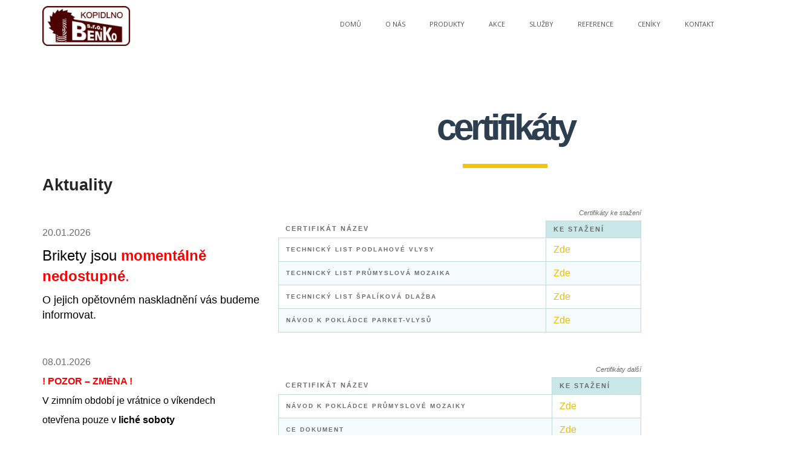

--- FILE ---
content_type: text/html
request_url: http://www.benko-kopidlno.cz/certifikaty.php
body_size: 24430
content:
<!DOCTYPE html PUBLIC "-//W3C//DTD XHTML 1.0 Transitional//EN" 
"http://www.w3.org/TR/xhtml1/DTD/xhtml1-transitional.dtd">
<html xmlns="http://www.w3.org/1999/xhtml" xml:lang="cs" lang="cs">

<head>
<title>certifikáty| Benko</title>
	<meta name="title" content="certifikáty| Benko"/>	
	<meta name="description" content="certifikáty Benko" />
	<meta name="keywords" content="certifikáty Benko" />	
	<meta http-equiv="content-type" content="text/html; charset=utf-8" />
	<meta name="robots" content="index, follow" />
	<meta name="viewport" content="width=device-width, initial-scale=1.0"/>
	<!-- Bootstrap -->
	<link href="css/bootstrap.min.css" rel="stylesheet"/>
	<link href='http://fonts.googleapis.com/css?family=Dosis:200,300,400,500,600,700,800' rel='stylesheet' type='text/css'/>
	<link href='http://fonts.googleapis.com/css?family=Open+Sans:400,300,700,800' rel='stylesheet' type='text/css'/>
	<link href="css/style.css" rel="stylesheet" />
	
	<!-- DC Table Styles I CSS -->
	<link type="text/css" rel="stylesheet" href="dcodes/tables1/css/dc_tables1.css" />

	
	<!-- HTML5 Shim and Respond.js IE8 support of HTML5 elements and media queries -->
	<!-- WARNING: Respond.js doesn't work if you view the page via file:// -->
<!--[if lt IE 9]>
      <script type="text/javascript" src="https://oss.maxcdn.com/libs/html5shiv/3.7.0/html5shiv.js"></script>
      <script type="text/javascript" src="https://oss.maxcdn.com/libs/respond.js/1.3.0/respond.min.js"></script>
    <![endif]-->
    <script>
  (function(i,s,o,g,r,a,m){i['GoogleAnalyticsObject']=r;i[r]=i[r]||function(){
  (i[r].q=i[r].q||[]).push(arguments)},i[r].l=1*new Date();a=s.createElement(o),
  m=s.getElementsByTagName(o)[0];a.async=1;a.src=g;m.parentNode.insertBefore(a,m)
  })(window,document,'script','https://www.google-analytics.com/analytics.js','ga');

  ga('create', 'UA-97186338-1', 'auto');
  ga('send', 'pageview');

</script></head>

<body>
<header class="main__header">
  <div class="container">
    <nav class="navbar navbar-default" role="navigation"> 
      <!-- Brand and toggle get grouped for better mobile display --> 
      <!-- Collect the nav links, forms, and other content for toggling -->
      <div class="navbar-header">
        <h10 class="navbar-brand"><a href="index.php"><img src="images/logo155.jpg" alt="" width="145"/></a></h10>
        
        <button type="button" class="navbar-toggle" data-toggle="collapse" data-target="#bs-example-navbar-collapse-1,#bs-example-navbar-collapse-2"> 
        <span class="sr-only">Toggle navigation</span> <span class="icon-bar"></span> <span class="icon-bar"></span> <span class="icon-bar"></span> </button>
      </div>
      
      <div class="navbar-collapse navbar-right" id="bs-example-navbar-collapse-1">
        <ul class="nav navbar-nav">
          <li><a href="../index.php">Domů</a></li>
         
 		<li class="dropdown"> <a href="#" class="dropdown-toggle" data-toggle="dropdown">O nás</a>
            <ul class="dropdown-menu">
              <li><a href="../kdo-jsme.php">Kdo jsme</a></li>
              <li><a href="../historie.php">Historie</a></li>
              <li><a href="../historie-drevenych-podlah.php">Historie podlah</a></li>
              <li><a href="../vyznam-udalosti.php">Význam. události</a></li>
              <li><a href="../qr-kod.php">QR kód</a></li>
			  <li class="active"><a href="../certifikaty.php">Certifikáty</a></li>
			  <li><a href="../obchodni-podminky.php">Obchod. podmínky</a></li>
            </ul>
          </li>

          
          
          <li class="dropdown"> <a href="#" class="dropdown-toggle" data-toggle="dropdown">Produkty</a>
            <ul class="dropdown-menu">
              <li><a href="../produkty/parkety-masivni.php">Parkety masivní</a></li>
              <li><a href="../produkty/podlahova-prkna.php">Podlahová prkna</a></li>
              <li><a href="../produkty/prumyslova-mozaika.php">Průmyslová mozaika</a></li>
              <li><a href="../produkty/spalikova-dlazba.php">Špalíková dlažba</a></li>
              <li><a href="../produkty/zahradni-plutky.php">Zahradní plůtky</a></li>
              <li><a href="../produkty/dubove-plotovky.php">Dubové plotovky</a></li>
              <li><a href="../produkty/drevene-brikety.php">Dřevěné brikety</a></li>              
              <li><a href="../produkty/palivo.php">Palivo</a></li>
              <li><a href="../produkty/rezivo-hranoly.php">Řezivo, hranoly</a></li>
              <li><a href="../produkty/prirezy-dub-buk.php">Přířezy dub, buk</a></li>
              <li><a href="../produkty/mulcovaci-kura.php">Mulčovací kůra</a></li>
            </ul>
          </li>
          <li class="dropdown"> <a href="../akce.php" class="dropdown-toggle" data-toggle="dropdown">Akce</a>
            <ul class="dropdown-menu">
              <li><a href="../akce.php">Akce</a></li>
              <li><a href="../darkovy-poukaz.php">Dárkový poukaz</a></li>
            </ul>
          </li>
          
          
          <li class="dropdown"> <a href="#" class="dropdown-toggle" data-toggle="dropdown">Služby</a>
            <ul class="dropdown-menu">
              <li><a href="../vzorkovna.php">Vzorkovna</a></li>
              <li><a href="../dobre-rady.php">Dobré rady</a></li>
              <li><a href="../doprava.php">Doprava</a></li>
            </ul>
          </li>
          
          
          <li><a href="../reference.php">Reference</a></li>
          

          <li class="dropdown"> <a href="#" class="dropdown-toggle" data-toggle="dropdown">Ceníky</a>
            <ul class="dropdown-menu">
              <li><a href="../ceniky/cenik-parket-prken.php">Ceník parket a prken</a></li>
              <li><a href="../ceniky/cenik-prumyslove-mozaiky.php">Ceník prům. mozaiky</a></li>
              <li><a href="../ceniky/cenik-spalikove-dlazby.php">Ceník špal. Dlažby</a></li>
              <li><a href="../ceniky/cenik-plotovek.php">Ceník plotovek a plůt</a></li>
              <li><a href="../ceniky/cenik-briket.php">Ceník briket</a></li>
              <li><a href="../ceniky/cenik-paliva.php">Ceník paliva</a></li>
              <li><a href="../ceniky/cenik-dopravy.php">Ceník dopravy</a></li>
              <li><a href="../ceniky/cenik-vykup-palet.php">Ceník výkupu palet</a></li>                                   
            </ul>
          </li>
          
          
          <li class="dropdown"> <a href="../kontakty.php" class="dropdown-toggle" data-toggle="dropdown">Kontakt</a>
            <ul class="dropdown-menu">
            <li><a href="../kontakty.php">Naše kontakty</a></li>
              <li><a href="../poptavky.php">Poptávkový formulář</a></li>
              <li><a href="../objednavky.php">Objednávkový formulář</a></li>
              
            </ul>
          </li>
        
        </ul>
      </div>
      <!-- /.navbar-collapse -->     </nav>
  </div>
</header>


<section class="main__middle__container">
  <div class="container">
    <div class="row nothing">
      <section class="col-md-8 pull-right main-content">
      
      
      <h2 class="page__title text-center">Certifikáty</h2>
        <span class="sep"></span>
        
<p>&nbsp;</p> <table class="dc_table_s1" style="width: 80%;" summary="CPU Comparison" cellspacing="0"><caption>Certifikáty ke stažení</caption> <tbody> <tr><th class="nobg" abbr="Specs" scope="col">Certifikát název</th><th abbr="Xeon E5-2687W" scope="col">ke stažení</th></tr> <tr><th class="spec" abbr="Model" scope="row">Technický list podlahové vlysy&nbsp;&nbsp;</th> <td><a href="http://www.benko-kopidlno.cz/admi4578n/data/files/others/1.pdf-technicky_list_podlahove_vlysy.pdf" target="_blank">Zde</a></td> </tr> <tr><th class="specalt" abbr="Speed" scope="row">Technický list průmyslová mozaika</th> <td class="alt"><a href="http://www.benko-kopidlno.cz/admi4578n/data/files/others/2.pdf-technicky_list_prumyslova_mozaika.pdf" target="_blank">Zde</a></td> </tr> <tr><th class="spec" abbr="Cost" scope="row">Technický list špalíková dlažba</th> <td><a href="http://www.benko-kopidlno.cz/admi4578n/data/files/others/3.pdf-technicky_list_spalikova_dlazba_2023.pdf" target="_blank">Zde</a></td> </tr> <tr><th class="specalt" abbr="Cpu Mark" scope="row">Návod k&nbsp;pokládce parket-vlysů</th> <td class="alt"><a href="http://www.benko-kopidlno.cz/admi4578n/data/files/others/navod-na-pokladku-parket.pdf">Zde</a></td> </tr> </tbody> </table> <p><br /><br /></p> <table class="dc_table_s1" style="width: 80%;" summary="CPU Comparison" cellspacing="0"><caption>Certifikáty další</caption> <tbody> <tr><th class="nobg" abbr="Specs" scope="col">Certifikát název</th><th abbr="Xeon E5-2687W" scope="col">ke stažení</th></tr> <tr><th class="spec" abbr="Model" scope="row">Návod k&nbsp;pokládce průmyslové mozaiky</th> <td><a href="http://www.benko-kopidlno.cz/admi4578n/data/files/others/5.pdf-navod_na_montaz_prumyslove_mozaiky.pdf" target="_blank">Zde</a></td> </tr> <tr><th class="specalt" abbr="Speed" scope="row">CE dokument</th> <td class="alt"><a href="http://www.benko-kopidlno.cz/admi4578n/data/files/others/6.pdfce_dokument.pdf" target="_blank">Zde</a></td> </tr> <tr><th class="spec" abbr="Cost" scope="row">Živnostenský list 1913&nbsp;</th> <td><a href="http://www.benko-kopidlno.cz/admi4578n/data/files/others/7.pdf-zivnostensky_list_j-benda_1913.pdf" target="_blank">Zde</a></td> </tr> <tr><th class="specalt" abbr="Cpu Mark" scope="row"> <p>Živnostenský list 1992</p> </th> <td class="alt"><a href="http://www.benko-kopidlno.cz/admi4578n/data/files/others/8.pdf-zivnostensky_list_benko.pdf" target="_blank">Zde</a></td> </tr> </tbody> </table> <p><br /><br /></p> <table class="dc_table_s1" style="width: 80%;" summary="CPU Comparison" cellspacing="0"><caption>Certifikáty ke stažení</caption> <tbody> <tr><th class="nobg" abbr="Specs" scope="col">Certifikát název</th><th abbr="Xeon E5-2687W" scope="col">ke stažení</th></tr> <tr><th class="spec" abbr="Cost" scope="row">SUBCERTIFICATE</th> <td><a href="http://www.benko-kopidlno.cz/admi4578n/data/files/others/SUBCERTIFICATE.pdf" target="_blank">Zde</a><a href="http://www.benko-kopidlno.cz/admi4578n/data/files/others/cz-cert-sdp-od-2017.pdf"><br /></a><a href="http://www.benko-kopidlno.cz/admi4578n/data/files/others/11.pdf,certifikát_td_cfcs_2002_2013_česky.pdf" target="_blank"></a></td> </tr> </tbody> </table> <p><br /><br /></p> <table class="dc_table_s1" style="width: 80%;" summary="CPU Comparison" cellspacing="0"><caption>Certifikáty další</caption> <tbody> <tr><th class="nobg" abbr="Specs" scope="col">Certifikát název</th><th abbr="Xeon E5-2687W" scope="col">ke stažení</th></tr> <tr><th class="nobg" style="text-align: center;" abbr="Specs" scope="col" colspan="2" align="center" valign="middle"> <p style="text-align: left;">NORMY ČSN EN 13026 - VOLNÁ TŘÍDA<br />&nbsp;</p> </th></tr> <tr><th class="spec" abbr="Model" scope="row">Norma ČSN EN 13226 - Akát</th> <td><a href="http://www.benko-kopidlno.cz/admi4578n/data/files/others/csn en AKAT.xls">csn en AKAT.xls</a><a href="http://www.benko-kopidlno.cz/admi4578n/data/files/others/csn_en__13226_akat.xls"></a></td> </tr> <tr><th class="spec" abbr="Model" scope="row">Norma ČSN EN 13226 - Buk</th> <td><a href="http://www.benko-kopidlno.cz/admi4578n/data/files/others/csn en BUK.xls">csn en BUK.xls</a><a href="http://www.benko-kopidlno.cz/admi4578n/data/files/others/csn_en_13226buk.xls" title="zde"></a></td> </tr> <tr><th class="spec" abbr="Cost" scope="row">Norma ČSN EN 13226 - Dub</th> <td><a href="http://www.benko-kopidlno.cz/admi4578n/data/files/others/csn en DUB .xls">csn en DUB .xls</a><a href="http://www.benko-kopidlno.cz/admi4578n/data/files/others/csn_en_13226_dub.xls"></a></td> </tr> <tr><th class="specalt" abbr="Cpu Mark" scope="row"> <p>Norma ČSN EN 13026 - Dub&nbsp;<span style="font-size: x-small;">(podlahová prkna)</span></p> </th> <td class="alt"><a href="http://www.benko-kopidlno.cz/admi4578n/data/files/others/csn en DUB - podlah. prkna.xls">csn en DUB - podlah. prkna.xls</a><a href="http://www.benko-kopidlno.cz/admi4578n/data/files/others/csn_en_13226_dub_podlahova_prkna.xls"></a></td> </tr> <tr><th class="spec" abbr="Cost" scope="row">Nroma ČSN EN 13226 - Habr</th> <td><a href="http://www.benko-kopidlno.cz/admi4578n/data/files/others/csn sn HABR.xls">csn sn HABR.xls</a><a href="http://www.benko-kopidlno.cz/admi4578n/data/files/others/csn_en_13226_habr.xls"></a></td> </tr> <tr><th class="spec" abbr="Cost" scope="row">Norma ČSN EN 13226 - Jasan</th> <td><a href="http://www.benko-kopidlno.cz/admi4578n/data/files/others/csn en JASAN.xls">csn en JASAN.xls</a><a href="http://www.benko-kopidlno.cz/admi4578n/data/files/others/csn_en_13226_jasan.xls">&nbsp;</a></td> </tr> </tbody> </table> <p><br />&nbsp;</p> <table class="dc_table_s1" summary="CPU Comparison" cellspacing="0"><caption>Certifikáty další</caption> <tbody> <tr><th class="nobg" abbr="Specs" scope="col">Certifikát název</th><th abbr="Xeon E5-2687W" scope="col">ke stažení</th></tr> <tr><th class="spec" abbr="Model" scope="row">Certifikát výrobku CZ&nbsp;</th> <td><a href="http://www.benko-kopidlno.cz/admi4578n/data/files/others/13.pdf-certifikat_vyrobku_cz.pdf" target="_blank">Zde</a></td> </tr> <tr><th class="spec" abbr="Cost" scope="row">Certifikát výrobku EN&nbsp;</th> <td><a href="http://www.benko-kopidlno.cz/admi4578n/data/files/others/15.pdf-certifikat_vyrobku_en_2014.pdf" target="_blank">Zde</a></td> </tr> <tr><th class="specalt" abbr="Cpu Mark" scope="row"> <p>ES prohlášení o vlastnostech výrobku (mozaika)</p> </th> <td class="alt"><a href="http://www.benko-kopidlno.cz/admi4578n/data/files/others/16.pdf,es_prohlaseni_o_vlastnostech_vyrobku_(mozaika).pdf" target="_blank">Zde</a></td> </tr> <tr><th class="spec" abbr="Cost" scope="row">ES prohlášení o vlastnostech výrobku (parkety)&nbsp;</th> <td><a href="http://www.benko-kopidlno.cz/admi4578n/data/files/others/17.pdf,es_prohlaseni_o_vlastnostech_vyrobku_(parkety).pdf">Zde</a></td> </tr> <tr><th class="spec" abbr="Cost" scope="row">ES prohlášení o vlastnostech výrobku (vlysy) &nbsp; &nbsp; &nbsp;<span><br /></span></th> <td><span><span><a href="http://www.benko-kopidlno.cz/admi4578n/data/files/others/prohlaseni-o-vlastnostech-vlysy.pdf">Zde</a><br /><a href="http://www.benko-kopidlno.cz/admi4578n/data/files/others/prohlaseni-o-vlastnostech-vlysy.pdf"></a><br /></span></span></td> </tr> </tbody> </table>

   <br >     
<hr />
<br ><br ><br ><!-- Powered by MNews: www.mnewscms.com -->


         
        <!-- 
         
         <h2 class="page__title text-center">Certifikáty ke stažení</h2>
         <span class="sep"></span>
        
        

  <table class="dc_table_s1" cellspacing="0" summary="CPU Comparison" style="width:80%;">
    <caption>
    Certifikáty ke stažení
    </caption>
    <tr>
      <th scope="col" abbr="Specs" class="nobg">Certifikát název</th>
      <th scope="col" abbr="Xeon E5-2687W">ke stažení</th>
    </tr>
    <tr>
      <th scope="row" abbr="Model" class="spec">Technický list podlahové vlysy</th>
      <td><a href="historie.php">Zde</a></td>
    </tr>
    <tr>
      <th scope="row" abbr="Speed" class="specalt">Technický list průmyslová mozaika - robusta</th>
      <td class="alt"><a href="historie.php">Zde</a></td>
    </tr>
    <tr>
      <th scope="row" abbr="Cost" class="spec">Technický list špalíková dlažba</th>
      <td><a href="historie.php">Zde</a></td>
    </tr>
    <tr>
      <th scope="row" abbr="Cpu Mark" class="specalt">CE dokument</th>
      <td class="alt"><a href="historie.php">Zde</a></td>
    </tr>
  </table>
        
        
        
        <br /><br />
        
         
         
         
  <table class="dc_table_s1" cellspacing="0" summary="CPU Comparison" style="width:80%;">
    <caption>
    Certifikáty další
    </caption>
    <tr>
      <th scope="col" abbr="Specs" class="nobg">Certifikát název</th>
      <th scope="col" abbr="Xeon E5-2687W">ke stažení</th>
    </tr>
    <tr>
      <th scope="row" abbr="Model" class="spec">Technický list podlahové vlysy</th>
      <td><a href="historie.php">Zde</a></td>
    </tr>
    <tr>
      <th scope="row" abbr="Speed" class="specalt">Technický list průmyslová mozaika - robusta</th>
      <td class="alt"><a href="historie.php">Zde</a></td>
    </tr>
    <tr>
      <th scope="row" abbr="Cost" class="spec">Technický list špalíková dlažba</th>
      <td><a href="historie.php">Zde</a></td>
    </tr>
    <tr>
      <th scope="row" abbr="Cpu Mark" class="specalt">CE dokument</th>
      <td class="alt"><a href="historie.php">Zde</a></td>
    </tr>
  </table>


      -->
        
      </section>
      
      <aside class="col-md-4 pull-left">
                
       <!--aktuality -->
         <br /><br />
	<br /><br />
	<br />

        <h3><span>Aktuality</span></h3>
<br />

<p>20.01.2026<br />
  <p><span style="font-family: arial, helvetica, sans-serif; font-size: x-large; color: #000000;">Brikety jsou <span style="background-color: #ffffff; color: #ff0000;"><strong>momentálně nedostupné</strong></span><span style="color: #ff0000;">.</span> </span></p> <p><span style="font-family: arial, helvetica, sans-serif; font-size: large; color: #000000;">O jejich opětovném naskladnění vás budeme informovat.</span></p></p>

<br /><br />
<p>08.01.2026<br />
  <p><span style="font-family: arial, helvetica, sans-serif;"><strong><span style="font-size: medium; color: #ff0000;">! POZOR &ndash; ZMĚNA !</span></strong></span></p> <p><span style="font-family: arial, helvetica, sans-serif; color: #000000;"><span style="font-size: medium;">V zimním ob</span><span style="font-size: medium;">dobí je vrátnice o víkendech</span></span></p> <p><span style="font-size: medium; font-family: arial, helvetica, sans-serif; color: #000000;">otevřena pouze v <strong>liché soboty&nbsp;</strong><br /></span></p> <p><span style="font-size: medium; font-family: arial, helvetica, sans-serif; color: #000000;">od 8.00 do 18.00 hod.</span><br /><span style="font-size: medium; font-family: arial, helvetica, sans-serif; color: #000000;"></span></p> <p><span style="font-size: medium; font-family: arial, helvetica, sans-serif; color: #000000;">(Neděle je vždy zavřeno.)</span></p></p>

<br /><br />
<p>11.12.2025<br />
  <p><span style="font-family: 'arial black', 'avant garde'; font-size: large;"></span><span style="font-family: 'arial black', 'avant garde'; font-size: large;">Krbové dříví <span style="color: #ff0000;">120 Kč</span>/balení</span></p> <p><span style="font-family: 'arial black', 'avant garde'; font-size: large;">Dřevěné brikety <span style="color: #ff0000;">9 Kč</span>/kg<span style="font-family: arial, helvetica, sans-serif;"><br /></span></span></p></p>

<br /><br />
<p>24.01.2025<br />
  <p><span style="color: #ff0000;"><strong><span style="font-size: x-large;">!</span><span style="font-size: x-large;">!!AKCE!!!</span></strong></span></p> <p><span style="font-size: x-large;"><strong>Sleva 1.000,- Kč na kontejner štípaného tvrdého dříví (10 prms).</strong></span></p> <p><span style="font-size: x-large;"><strong>AKČNÍ CENA 15.000,- Kč/kontejner (původní cena 16.000,- Kč).</strong></span></p></p>

<br /><br />
<p>30.04.2024<br />
  <p><span style="color: #ff0000;">!<span style="font-size: x-large;"><strong>!!! SUPER AKCE !!!</strong></span></span></p> <p><span style="font-size: x-large;"><strong>K dubovým parketám IV. KVARTA lepidlo za 1,- Kč<span style="font-size: xx-large;">!!!</span></strong></span></p> <p><span style="font-size: x-large;"><strong>K zakoupeným dubovým parketám v kvalitativní třídě IV. KVARTA dostanete odpovídající množství lepidla BONA na parkety za 1,- Kč.</strong></span></p> <p><span style="font-size: x-large;"><strong>AKCE začíná 2.5.2024 a končí vyprodáním zásob!</strong></span></p></p>

<br /><br />
<!-- Powered by MNews: www.mnewscms.com -->


        
        
        <p><a href="../archiv-aktualit.php" role="button" class="btn btn-info btn-lg">více</a></p>       <!--/ aktuality -->
       
        
        <br />
        <br />
        
        <!--SubMenu -->
         <br /><br />
<br /><br />
<br />
<h3><span>Parkety</span></h3>
        <ul>
          <li><a href="../produkty/parkety/parkety-dub.php">Parkety dub</a></li>
          <li><a href="../produkty/parkety/parkety-buk.php">Parkety buk</a></li>
          <li><a href="../produkty/parkety/parkety-jasan.php">Parkety jasan</a></li>
          <li><a href="../produkty/parkety/parkety-habr.php">Parkety habr</a></li>
          <li><a href="../produkty/parkety/parkety-akat.php">Parkety akát</a></li>
          <li><a href="../produkty/parkety/parkety-dub-cerveny.php">Parkety dub červený</a></li>
        </ul> 
        
        
        
        
<!--<h3><span>Produkty</span></h3>        
 

		<ul class="mn-menu" id="mn-page-menu">
			<li><a href="/page/kontakty/">kontakty</a></li>
		</ul>

-->    	<!--/ Submenu -->

        
        
      </aside>
    </div>
  </div>
 
</section>


	<!--Footer -->
         <footer>

  <div class="container"><!-- -->

    <div class="row"><!-- -->

      <div class="col-md-3">

        <h3>Benko Kopidlno</h3>

        <p><strong>Benko Kopidlno</strong> je dřevařská firma, která pokračuje ve více, jak <strong>stoleté tradici dřevařských produktů</strong> a  výroby dřevěných podlahových krytin - parket  ve městě Kopidlně.<br /><br />

Zpracovává <strong>výhradně </strong>kulatinu z tvrdých listnatých dřevin pro využití v nábytkářských, tesařských, truhlářských, železničních a stavebních firmách.</p>

      </div>

      

      <div class="col-md-3">

        <h3>Partneři</h3>

        <p><span>PROFISTEP s.r.o.,</span><br >Počernická 120, Karlovy Vary <br >GSM: +420 602 666 464</p>

        <p><span>PODLAHÁŘSTVÍ JOSEF PECHMAN</span><br >Svahová 4960, Chomutov<br >GSM: +420 731 716 771 </p>

        <p><span>DEBA BOHEMIA s.r.o.</span><br >Budovatelů 3395/8, Jablonec nad Nisou<br >GSM: +420 603 859 543 </p>

        <p>... <a href="http://www.benko-kopidlno.cz/partneri.php">a mnoho dalších</a></p>

        

        

        

        

      

        



		



      </div>

      

      

      <div class="col-md-3">

        <h3>Newsletter</h3>

        <p>Přihlaste se k odběru novinek Benko! Zajímají vás informace od nás a o našich výrobcích?</p>

        <br />

        <form action="" method="post" class="form-inline" role="form">

          <div class="form-group">

            <label class="sr-only" for="exampleInputEmail2">Tvůj email:</label>

            <input type="email" class="form-control form-control-lg" id="exampleInputEmail2" name="email" placeholder="Tvůj email:" />

          </div>

          <button type="submit" class="btn btn-primary btn-md">Odeslat</button>

        </form>

      </div>

      

      <div class="col-md-3">

        <h3>Kontakty</h3>

        <p>BENKO s.r.o., dřevařský podnik, Kopidlno<br />

Švermova 338<br />

50723, Kopidlno<br />

IČ: 45536228<br />

DIČ: CZ45536228<br />

Telefon: (+420) 493 552 225<br />

Fax: (+420) 493 551 352<br />

          

          <br />

        </p>

        <div class="social__icons"> <a href="#" class="socialicon socialicon-twitter"></a> <a href="#" class="socialicon socialicon-facebook"></a> <a href="#" class="socialicon socialicon-google"></a> <a href="#" class="socialicon socialicon-linkedin"></a> </div>

      </div>

    </div><!-- -->

    <hr />

    <p class="text-center">&copy; Copyright Benko Kopidlno 2017. All Rights Reserved.</p>

  </div><!-- -->

</footer>

    <!--/ Footer -->


<!-- jQuery (necessary for Bootstrap's JavaScript plugins) --> 
<script type="text/javascript" src="js/jquery.min.js"></script> 
<!-- Include all compiled plugins (below), or include individual files as needed --> 
<script type="text/javascript" src="js/bootstrap.min.js"></script>


</body>
</html>

--- FILE ---
content_type: text/css
request_url: http://www.benko-kopidlno.cz/css/style.css
body_size: 27993
content:
/*

Custom Styles. Bootstrap Styles are default'

*/

* {
}
a, input, button {
	-webkit-transition: all ease .2s;
	-moz-transition: all ease .2s;
	-o-transition: all ease .2s;
	transition: all ease .2s;
}
body {
	font-family: Calibri, sans-serif;
	color: #6a6b6b;
	font-size: 1.55em;
}
/*Typography*/

a {
	color: #e8bd10;
}
a:hover {
	color: #e8bd10;
	text-decoration: underline;
}
hr {
	border-color: #e5e5e5;
	margin: 10px 0 10px 0;
}
h1, h2, h3, h4, h5, .btn, p.big-paragraph, .carousel-caption, .recent-posts .col-md-9 .text p small, .navbar-default .navbar-brand, .orange {
	font-family: 'Lato', sans-serif;
	font-weight: bold;
}
h1 {
	font-size: 36px;
	font-weight: bold;
	color: #2c3e50;
}
h1 span {
	color: #2c3e50;
}
h2 {
	font-size: 32px;
	color: #2c3e50;
	font-weight: bold;
	line-height: 50px;
}
h2 small {
	color: #c7c7c7;
	font-size: 12px;
	text-transform: uppercase;
}
h2.page__title {
	font-size: 60px;
	color: #2c3e50;
	text-transform: lowercase;
	letter-spacing: -5px;
}
span.sep {
	border-top: 7px solid #f1c40f;
	width: 140px;
	display: block;
	margin: 25px auto 35px auto;
}
h3 {
	font-size: 27px;
	color: #262626;
	text-transform: none;
	font-weight: bold;
}
h3 small {
	font-size: 14px;
	font-weight: bold;
}
h3 a {
	color: #262626;
}
h3 a:hover {
	text-decoration: none;
	color: #f1c40f;
}
.typo {
	margin-top: 80px;
}
h4 {
	font-size: 19px;
	color: #95a5a6;
	text-transform: none;
	margin: 0;
}
h4 a {
	color: #95a5a6;
}
h4 a:hover {
	text-decoration: none;
	color: #f1c40f;
}
h5 {
	font-size: 17px;
	text-transform: uppercase;
	color: #33313a;
}
h2.with__margin {
	margin-top: 70px;
	margin-bottom: 0px;
}
h2.with__margin2 {
	margin: 50px 0;
}
p.small-paragraph {
	font-size: 18px;
	color: #c4cfd0;
	font-family: 'Lato', sans-serif;
	text-transform: none;
	font-weight: bold;
}
p.smaller {
	font-size: 16px;
	color: #bababa;
	font-family: 'Lato', sans-serif;
	text-transform: none;
}
.relative_btn {
	position: absolute;
	left: 50%;
	margin-left: -90px;
	bottom: -35px;
}
.headings p.small-paragraph {
	margin: 15px 0 35px 0;
}
.row.title__block {
	padding: 40px 0;
}
#feedback {
	color: #1c6107;
}
#feedback ul {
	padding-left: 0;
}
#feedback ul li {
	list-style: none;
}
/* Forms */

.form-control, .form-control:focus {
	-webkit-box-shadow: none;
	box-shadow: none;
}
.form-control:focus {
	border-color: #ffdd3c;}

/*IMG*/

.border {border:none}
a.pic { display: block; position: relative; padding:0; /*margin:0;*/ }
a.ramecekP { margin:10px 20px 5px 20px; padding:0; padding:6px; background:#f8f8f8; border:1px solid #d4d4d4; float:right; }
a.ramecekL { margin:10px 20px 5px 2px; padding:0; padding:6px; background:#f8f8f8; border:1px solid #d4d4d4; float:left; }	
	
a.vlevo { display: block; position: relative; padding:0; margin:10px 20px 5px 2px; padding:0; padding:6px; background:#f8f8f8; border:1px solid #d4d4d4; float:left; }
a.vpravo { display: block; position: relative; padding:0; margin:10px 20px 5px 20px; padding:0; padding:6px; background:#f8f8f8; border:1px solid #d4d4d4; float:right; }
a.ramecek { position: relative; margin:10px 20px 5px 2px;  padding:80px 6px 80px 6px; background:#f8f8f8; border:1px solid #d4d4d4; }
	
	
/*Buttons*/

.btn-primary {
	font-size: 14px;
	text-transform: lowercase;
	border-width: 1px;
	color: #2c3e50;
	font-weight: bold;
	border-color: #e7ecec;
	background: #e7ecec;
}
.btn-primary:hover, .btn-primary:focus {
	background-color: #f1c40f;
	border-color: #f1c40f;
	color: #fff;
}
.btn-info {
	font-size: 14px;
	font-weight: bold;
	color: #95a5a6;
	border-color: #92a2a3;
	background: none;
	width: 140px;
	height: 40px;
	line-height: 40px;
	border-width: 2px;
	padding: 0;
}
.btn-info:hover, .btn-info:focus, .btn-info:active {
	background-color: #f1c40f;
	border-color: #f1c40f;
	color: #fff;
}
.btn-default {
	font-size: 14px;
	text-transform: uppercase;
	font-weight: bold;
	color: #fff;
	border-color: #f1c40f;
	font-family: 'Lato', sans-serif;
	background: #f1c40f;
}
.btn-default:hover, .btn-default:focus, .btn-default:active {
	background-color: #1a1a1a;
	border-color: #f1c40f;
	color: #fff;
}
button.btn-primary:focus, .btn-default:focus, .btn-info:focus {
	outline: none;
}
.btn-lg {
	width: 180px;
	height: 57px;
	text-transform: uppercase;
	line-height: 57px;
	padding: 0;
}
.btn-md {
	font-size: 14px;
	width: 140px;
	height: 40px;
	font-weight: bold;
	line-height: 40px;
	padding: 0;
	margin-top: -5px;
}
footer .btn-md, .recent-posts .btn-md {
	margin-top: 0px;
}


/*.reference {	width: 300px; height:200px}*/

/*Header*/

header {
	/*background: #f1c40f;*/
	background: #fff;
	width: 100%;
}
.navbar-header {
}
.navbar-toggle {
	margin-right: 0;
	position: absolute;
}
.navbar-default .navbar-brand, .navbar-default .navbar-brand:hover {
	font-size: 30px;
	color: #1a1a1a;
	width: 100%;
	font-weight: bold;
	text-transform: lowercase;
	padding: 10px 0 20px 0;
}
.navbar-default .navbar-brand a {
	color: #1a1a1a;
	text-decoration: none;
	outline: none;
}
.navbar-default .navbar-brand span, .navbar-default .navbar-brand a span {
	color: #e74c3c;
}
/*Main Navigaion Menu*/

.dropdown:hover .dropdown-menu {
	display: block;
}
.navbar-default {
	background: none;
	border: none;
	margin-bottom: 0px;
	position: relative;
	z-index: 999;
}
.navbar-default .navbar-nav {
	padding: 0px;
}
.navbar-default .navbar-nav>li {
	padding: 0;
	margin-left: 40px;
}
.navbar-default .navbar-nav>li:hover {
}
.navbar-default .navbar-nav>li>a {
	color: #524E4E;
	border-bottom: 2px solid transparent;
	font-size: 10.81px;
	padding: 30px 15px;
	font-weight: 400;
	font-family: 'Open Sans', sans-serif;
	box-sizing: border-box;
	-moz-box-sizing: border-box;
	text-transform: uppercase;
}
.navbar-default .navbar-nav>li.dropdown>a {
	background: none;
}
.navbar-default .navbar-nav>li.active>a, .navbar-default .navbar-nav>li>a:hover, .navbar-default .navbar-nav>li:hover>a, .navbar-default .navbar-nav>.open>a, 
.navbar-default .navbar-nav>.open>a:hover, .navbar-default .navbar-nav>.open>a:focus, .navbar-default .navbar-nav>li.open>a, .navbar-default .navbar-nav>li.active>a:hover {
	background: none;
	border-color: #AA8800;
	color: #1a1a1a;
}
.navbar-default .navbar-nav>li:first-child {
	margin-left: 0px;
}
ul.dropdown-menu {
	left: 0px !important;
	border-radius: 0px;
	padding: 0;
	-webkit-border-radius: 0px;
	-moz-border-radius: 0px;
	-o-border-radius: 0px;
	-ms-border-radius: 0px;
	border: none;
	background: #fff;
	box-shadow: none;
	-moz-box-shadow: none;
	-webkit-box-shadow: none;
	-o-box-shadow: none;
	-ms-box-shadow: none;
}
ul.dropdown-menu li {
	border-bottom: 1px solid #ededed;
}
ul.dropdown-menu li:last-child {
	border-bottom: none;
	border-radius: 0px;
	-webkit-border-radius: 0px;
	-moz-border-radius: 0px;
	-ms-border-radius: 0px;
	-o-border-radius: 0px;
}
ul.dropdown-menu li:first-child {
	border-radius: 0px;
	-webkit-border-radius: 0px;
	-moz-border-radius: 0px;
	-ms-border-radius: 0px;
	-o-border-radius: 0px;
}
ul.dropdown-menu>li>a {
	color: #2a2a2a;
	border-top: none;
	font-size: 12px;
	line-height: 11px;
	padding: 15px 20px;
	text-transform: uppercase;
}
ul.dropdown-menu>li>a:hover {
	color: #fff;
	border-top: none;
	background: #2a2a2a;
}
/*Carousel*/

.slider {
	position: relative;
	z-index: 9;
}
.absolute__img {
	position: absolute;
	bottom: -10px;
	left: 50%;
	margin-left: -49px;
	z-index: 99;
}
.slider .btn {
	margin: 40px 10px 0;
}
.carousel-caption {
	top: 50%;
	margin-top: -160px;
	font-size: 18px;
	color: rgba(255,255,255,0.7);
	text-transform: none;
	text-shadow: 1px 1px 3px #666666;
}
.carousel-caption h1 {
	font-size: 60px;
	line-height: 60px;
	font-family: 'Lato', sans-serif;
	text-transform: none;
	font-weight: bold;
	color: #fff;
}
.carousel-caption p {
	font-weight: 300;
	margin: 0;
}
.carousel-caption h1 span {
	color: #ffdd3c;
	border: 2px solid #fff;
	padding: 0 4px 4px;
	border-radius: 4px;
	-webkit-border-radius: 4px;
	-moz-border-radius: 4px;
	-ms-border-radius: 4px;
	-o-border-radius: 4px;
}
.carousel-control {
	background: none;
	opacity: 1;
	position: absolute;
	top: 50%;
	margin-top: -35px;
	-moz-opacity: 1;
}
.carousel-control .carousel-control-left {
	background: url('../images/slider/prev.png') no-repeat;
	width: 70px;
	height: 71px;
	left: 20px;
}
.carousel-control .carousel-control-right {
	background: url('../images/slider/next.png') no-repeat;
	width: 70px;
	height: 71px;
	right: 20px;
}
.carousel-control .carousel-control-left:hover {
	background: url('../images/slider/prev_a.png') no-repeat;
}
.carousel-control .carousel-control-right:hover {
	background: url('../images/slider/next_a.png') no-repeat;
}
.boxed .carousel-control .carousel-control-left {
	left: -150px;
	top: 270px;
}
.boxed .carousel-control .carousel-control-right {
	right: -150px;
	top: 270px;
}
.boxed .carousel-caption {
	top: 90px;
}
.boxess {
	padding-bottom: 25px;
	background-color: #F1C40F;
}
.boxess .carousel-caption h1 {
	font-size: 40px;
	line-height: 40px;
}
/*Titles*/

.row.nice__title {
	background: url('../images/image_1920x792.jpg') no-repeat;
	background-size: 100% 100%;
	padding: 40px 0 60px 0;
	margin-top: -5px;
	color: #95a5a6;
}
.nice__title h3 {
	color: #fff;
}
.row.nice__title img {
	margin: 35px auto;
}
.row.nice__title p.smaller {
	color: #95a5a6;
}
/*Container*/

.main__middle__container .row ul, .main__middle__container .row ol {
	padding-left: 20px;
}
.main__middle__container {
	width: 100%;
}
.row {
	padding: 75px 0;
}
.row.with__sep {
	background: url('../images/lines.png') repeat-x left bottom;
}
.container .row:first-child {
	padding: 75px 10% 75px 10%;
}
p.big-paragraph {
	font-size: 14px;
	text-transform: uppercase;
	padding-top: 15px;
	color: #e8bd10;
}
.orange {
	color: #e8bd10;
	font-size: 14px;
	text-transform: none;
	padding: 0 0 10px 0;
}
.black-text {
	color: #1e1e1e;
}
.to_top {
	margin-top: -80px !important;
}
.red__line {
	width: 100%;
	padding: 35px 0% 45px;
	margin: 0;
	background: #e74c3c;
}
.row.red__line .sep {
	border-top: 1px solid #fff;
	width: 145px;
	display: block;
	margin: 20px auto;
}
.red__line h1 {
	color: #fff;
}
.red__line h2 {
	color: #fff;
	line-height: 36px;
}
.red__line p {
	color: #fff;
}
.testimonials p {
	color: #fff;
	text-transform: none;
	font-size: 24px;
	line-height: 26px;
}
.testimonials p small {
	font-size: 14px;
	color: rgba(255,255,255,0.8);
	font-weight: normal;
}
.testimonials p.small-paragrapher {
	text-transform: uppercase;
	font-size: 14px;
	font-weight: bold;
	color: rgba(255,255,255,0.8);
}
img.full-width {
	width: 100%;
}
.red__line ol.carousel-indicators {
	bottom: -10px;
	padding-left: 0;
}
.red__line .carousel-indicators li {
	border-radius: 0px;
	-webkit-border-radius: 0px;
	-moz-border-radius: 0px;
	-ms-border-radius: 0px;
	-o-border-radius: 0px;
	border: none;
	margin: 0;
	width: 18px;
	height: 5px;
	background-color: rgba(255,255,255,0.5);
}
.red__line .carousel-indicators li.active {
	background-color: #fff;
}
/*Icons Blocks*/

.icons__blocks {
	background: url('../images/bg_pattern.png') repeat left center;
	width: 100%;
	margin: 0;
	padding: 80px 0 80px;
}
.icons__blocks h2 {
	color: #fff;
	background: url('../images/lines.png') repeat-x left center;
}
.icons__blocks h3 a {
	color: #fff;
}
.icons__blocks h3 a:hover {
	color: #77beec;
}
.icons__blocks h2 span {
	background: url('../images/bg_pattern.png') repeat left center;
	padding: 0 40px;
}
.icons__blocks p.small-paragraph {
	position: relative;
	margin-top: 5px;
	text-transform: uppercase;
	font-size: 14px;
	margin-bottom: 40px;
	color: #5c5c5c;
	font-weight: 800;
}
.icons__blocks p {
	margin-top: 20px;
}
.icons__blocks img.img-rounded {
	width: 100%;
}
.separator {
	background: url('../images/lines.png') repeat-x left 30px;
}
.separator.sub {
	position: relative;
	top: 80px;
	margin-bottom: 20px;
}
/* grey-info-block */

.grey-info-block {
	background: #2c3e50;
	width: 100%;
	position: relative;
	z-index: 9;
	bottom: 5px;
	padding: 50px 0 75px 0;
	margin: 0;
	color: #95a5a6;
}
.grey-info-block>.container {
	position: relative;
}
.grey-info-block h2 {
	color: #fff;
}
.grey-info-block p.smaller {
	color: #95a5a6;
	margin-bottom: 60px;
}
.grey-info-block h3 {
	color: #fff;
	padding-left: 80px;
	background: url('../images/icons/icon1.png') no-repeat 10px center;
}
.grey-info-block .col-md-6 img {
	width: 100%;
	margin: 35px 0;
}
.grey-info-block .col-md-6:last-child h3 {
	background: url('../images/icons/icon2.png') no-repeat 10px center;
}
.grey-info-block p.small-paragraph {
	position: relative;
	padding-bottom: 20px;
	margin-bottom: 40px;
	margin-top: -5px;
}
.grey-info-block p.small-paragraph.light {
	font-weight: normal;
	margin-bottom: 10px;
	color: #838383;
	font-size: 14px;
	text-transform: none;
	margin-top: 0px;
}
.grey-info-block img {
	margin-bottom: 20px;
}
.grey-info-block h3 small {
	color: #fff;
}
.grey-info-block .btn {
	margin-top: 30px;
}
/*Three Blocks*/

.three__blocks {
	padding-top: 50px !important;
	background: url('../images/bg_pattern_small.png') repeat-x;
	background-size: auto 100%;
	position: relative;
	z-index: 99;
}
.three__blocks.bottomer {
	background-position: left bottom;
	background-size: auto auto;
}
.three__blocks .container>h3 {
	font-size: 36px;
	color: #2c3e50;
}
.three__blocks .container>p.small-paragraph {
	font-weight: normal;
}
.three__blocks .col-md-4 h3 a {
	background: url('../images/icons/ico1.png') no-repeat center top;
	padding-top: 110px;
	padding-bottom: 20px;
	display: block;
}
.three__blocks .col-md-4.middle h3 a {
	background: url('../images/icons/ico2.png') no-repeat center top;
}
.three__blocks .col-md-4:last-child h3 a {
	background: url('../images/icons/ico3.png') no-repeat center top;
}
.three-blocks {
	background: url('../images/line_bg.jpg') no-repeat center top;
	background-size: 100% 100%;
}
.three-blocks .container .row:first-child {
	padding: 55px 10%;
}
.three-blocks h2 {
	color: #fff;
	text-transform: none;
	padding: 0;
}
.three-blocks p {
	padding: 15px 0 0 0;
	color: rgba(255,255,255,0.7);
	text-transform: uppercase;
	font-weight: 800;
	font-size: 14px;
}
.three__blocks p.smaller {
	margin-top: -10px;
	margin-bottom: 20px;
}
.three__blocks p.smaller small {
	font-size: 14px;
	color: #a5a5a5;
}
.three__blocks img {
	margin: 0 auto 20px auto;
}
.three__blocks p:last-child {
	margin-top: 30px;
}
/* Recent Posts */

.recent-posts {
}
.recent-posts>.container {
	position: relative;
}
.recent-posts p.small-paragraph {
	position: relative;
	padding-bottom: 20px;
	margin-bottom: 40px;
	margin-top: -5px;
}
.recent-posts .sep img {
	background: url('../images/bg_pattern.jpg') repeat;
}
.recent-posts .col-md-9, .recent-posts .col-md-3 {
	margin-top: 40px;
}
.recent-posts .col-md-9 .text {
	float: left;
	width: 55%;
	margin-left: 2%;
}
.recent-posts .col-md-9 .text h3 {
	margin-top: -1px;
	margin-bottom: 15px;
	line-height: 24px;
}
.recent-posts .col-md-9 .text p {
	padding: 5px 0;
}
.recent-posts .col-md-9 .text p.small-paragraph {
	margin-bottom: 0px;
	font-size: 12px;
	color: #ccd4d4;
}
.recent-posts .col-md-9 img {
	width: 43%;
}
.recent-posts .col-md-9 article {
	margin-bottom: 50px;
}
.recent-posts .col-md-3 .icon-item {
	border-bottom: 1px solid #dfdfdf;
	padding-top: 15px;
}
.recent-posts .col-md-3 .icon-item:first-child {
	padding-top: 0;
}
.recent-posts .col-md-3 .icon-item p.small-paragraph {
	font-size: 12px;
	color: #ccd4d4;
	padding: 0 0 10px 0;
	margin: 0;
}
.recent-posts .col-md-3 .icon-item h4 {
	padding: 0px 0 15px;
}
.recent-posts .col-md-3 .btn {
	width: 100%;
	margin-top: 15px;
}
/*Social Icons*/

.socialicon {
	position: relative;
	display: inline-block;
	width: 30px;
	margin-right: 5px;
	height: 30px;
}
.socialicon-twitter {
	background: url('../images/social/twitter.png') no-repeat;
}
.socialicon-facebook {
	background: url('../images/social/facebook.png') no-repeat;
}
.socialicon-google {
	background: url('../images/social/google.png') no-repeat;
}
.socialicon-linkedin {
	background: url('../images/social/linkedin.png') no-repeat;
}
/* Contact Form */

.contact-form {
}
.contact-form .col-md-6 {
	padding: 0 20px 0 0;
}
.contact-form .col-md-6:nth-child(2) {
	padding: 0 0px 0 0;
}
/* Aside */

aside h3 {
	line-height: 11px;
	margin-bottom: 40px;
}
aside img {
	width: 100%;
	margin-bottom: 10px;
}
aside ul li {
	border-bottom: 1px solid #e5e5e5;
	padding: 10px 0;
}
aside ul li:last-child {
	border-bottom: none;
}
aside a.btn {
	margin: 20px 0 40px;
}
/* Main Content*/

.main-content h2 {
	line-height: 40px;
	margin-bottom: 40px;
}
/* Footer */

footer {
	background: #2c3e50;
	color: #8c8c8c;
}
footer h3 {
	padding-bottom: 20px;
	color: #fff;
}
footer hr {
	border-top: 1px solid #4e4e4e;
	margin: 40px 0 0 0;
}
footer p span {
	color: #fff;
}
footer>.container>.row:first-child {
	padding: 45px 0;
}
footer .text-center {
	padding: 40px 0;
	margin: 0;
}
footer .form-group {
	width: 90%;
}
footer button.btn-primary {
	position: relative;
	top: 10px;
}
footer button.btn-primary:focus {
	outline: none;
}
/*Responsive - debugging default problems*/

.img-responsive {
	margin: 0 auto;
}
.no-margin {
	position: relative;
	margin: 0;
}
.no_padding {
	padding: 0px 0 80px 0;
}
.row.nothing {
	padding-left: 0px !important;
	padding-right: 0px !important;
}
 @media(max-width:1600px) {
.carousel-caption h1 {
	font-size: 40px;
	line-height: 50px;
}
}
 @media(max-width:1310px) {
.carousel-caption {
	font-size: 14px;
	top: 55%;
}
.carousel-caption h1 {
	font-size: 30px;
	line-height: 40px;
}
.slider .btn {
	margin: 0 10px;
}
.carousel-caption p {
	margin: 30px 0;
}
.navbar-default .navbar-nav>li {
	margin-left: 10px;
}
}
 @media(max-width:990px) {
.main__middle__container h3.heading.white {
	background: none;
}
.carousel-caption {
	font-size: 13px;
	top: 50%;
	margin-top: -110px;
	left: 15%;
	right: 15%;
}
.carousel-caption h1 {
	font-size: 20px;
	line-height: 30px;
	margin-bottom: 0px;
	padding-bottom: 5px;
}
.carousel-caption p {
	margin: 10px 0;
}
.boxess .carousel-caption h1 {
	font-size: 20px;
	line-height: 20px;
}
.carousel-control .carousel-control-left {
	left: 5px;
}
.carousel-control .carousel-control-right {
	right: 5px;
}
.carousel-control {
	width: auto;
}
.boxess .carousel-control {
	width: auto;
	top: 50%;
	margin-top: -27px;
}
.boxess .carousel-caption {
	top: 50%;
	margin-top: -80px;
}
.navbar-default .navbar-nav>li {
	margin-left: -5px;
}
.navbar-default .navbar-nav>li>a {
	font-size: 10px;
}
}
 @media(max-width:768px) {
h1.page_title {
	padding: 20px 30px;
}
.recent-posts .col-md-9 .text {
	margin-left: 0px;
}
.navbar-toggle {
	top: 25px;
}
.recent-posts .col-md-9 .text h3 {
	margin-top: 15px;
	margin-bottom: 5px;
}
.three-blocks p {
	padding: 20px 0 10px 0;
	margin-bottom: 0px;
}
.recent-posts .col-md-9 .text, .recent-posts .col-md-9 img {
	float: left;
	width: 99%;
}
header.with-boxed {
	height: auto;
}
}
 @media(max-width:767px) {
.navbar-collapse {
	height: 0px;
	overflow: hidden;
	border-top: none;
}
.navbar-collapse.navbar-left {
	margin-top: 110px;
	margin-bottom: -20px;
}
.navbar-collapse.in {
	display: block !important;
}
.navbar-default .navbar-nav {
	padding: 0;
}
.navbar-default .navbar-nav .open .dropdown-menu>li {
	display: block;
	width: 100%;
}
.navbar-default .navbar-nav .open .dropdown-menu>li>a {
	color: #222;
	display: block;
	width: 100%;
}
.navbar-default .navbar-nav .open .dropdown-menu>li>a:hover {
	color: #fff;
	background-color: #222;
}
.navbar-default .navbar-nav>.open>a, .navbar-default .navbar-nav>.open>a:hover, .navbar-default .navbar-nav>.open>a:focus {
	color: #222;
	background-color: transparent;
}
.navbar-nav .open .dropdown-menu>li>a, .navbar-nav .open .dropdown-menu .dropdown-header {
	padding: 5px 15px 5px 15px;
}
.navbar-default .navbar-nav>li {
	display: block;
	padding: 10px 0;
	text-align: center;
	margin-left: 0px;
}
.navbar-default .navbar-toggle:hover, .navbar-default .navbar-toggle:focus, .navbar-default .navbar-toggle:active {
	background-color: #fff;
}
.navbar-default .navbar-toggle {
	border-color: #222;
	top: 15px;
	right: 5px;
}
.navbar-default .navbar-toggle .icon-bar {
	background-color: #222;
}
.navbar-default .navbar-toggle:hover .icon-bar {
	background-color: #222;
}
.navbar-default .navbar-nav>li a {
	padding: 5px 0;
}
.three-blocks {
	background-size: 100% 100%;
}
}
 @media(max-width:600px) {
.slider .btn {
	display: none;
}
}
 @media(max-width:440px) {
.carousel-caption {
	display: none;
}
}
.carousel-fade {
 .carousel-inner {
 .item {
 opacity: 0;
 transition-property: opacity;
}
 .active {
 opacity: 1;
}
 .active.left,  .active.right {
 left: 0;
 opacity: 0;
 z-index: 1;
}
 .next.left,  .prev.right {
 opacity: 1;
}
}
.carousel-control {
	z-index: 2;
}
}
.carousel-fade .carousel-inner .item {
	opacity: 0;
	-webkit-transition-property: opacity;
	transition-property: opacity;
}
.carousel-fade .carousel-inner .active {
	opacity: 1;
}
.carousel-fade .carousel-inner .active.left,  .carousel-fade .carousel-inner .active.right {
	left: 0;
	opacity: 0;
	z-index: 1;
}
.carousel-fade .carousel-inner .next.left,  .carousel-fade .carousel-inner .prev.right {
	opacity: 1;
}
.carousel-fade .carousel-control {
	z-index: 2;
}
/* Portfolio */

#portfolio {
	padding: 30px 0px 40px 0px;
	overflow: hidden;
}
#portfolio ul.controls {
	padding: 0px 0 20px 2px;
	overflow: hidden;
	margin: 20px 0;
	border-bottom: #F1C40F solid 2px;
}
#portfolio ul.controls li {
	float: left;
	color: #000;
	font-weight: 400;
	font-size: 15px;
	padding: 5px 15px;
	cursor: pointer;
}
#portfolio ul.controls li:hover, #portfolio ul.controls li.active {
	padding: 4px 15px;
	color: #F1C40F;
	margin: 0 -1px;
	border: 1px solid #F1C40F;
}
#portfolio ul#Grid {
	margin: 0 0 30px 0;
	padding: 0;
	position: relative;
}
#portfolio ul#Grid li {
	padding: 0 1px 1px 0;
	margin: 0;
	display: none;
	position: relative;
}
#portfolio ul#Grid li a {
	display: block;
	position: relative;
	color: #fff;
}
#portfolio ul#Grid li span.overlay {
	position: absolute;
	left: 0px;
	top: 0px;
	width: 100%;
	height: 100%;
	opacity: 0;
	filter: alpha(opacity=0);
	visibility: hidden;
	text-indent: -9999px;
	-webkit-transition: 0.3s ease-in-out;
	-moz-transition: 0.3s ease-in-out;
	-o-transition: 0.3s ease-in-out;
	transition: 0.3s ease-in-out;
	background: #000;
}
#portfolio ul#Grid li:hover span.overlay {
	visibility: visible;
	opacity: 0.2;
	filter: alpha(opacity=20);
}
#portfolio ul#Grid a.link {
	padding: 0px 10px;
	height: 0;
	-webkit-transition: 0.3s;
	-moz-transition: 0.3s;
	-o-transition: 0.3s;
	transition: 0.3s;
	z-index: 10;
	overflow: hidden;
	font-size: 22px;
	font-weight: 400;
	width: 100%;
	position: absolute;
	left: 0;
	bottom: 0;
	color: #FFF;
	line-height: 30px;
	background: #F1C40F;
}
#portfolio ul#Grid li:hover a.link {
	background: #F1C40F;
	opacity: 0.9;
}
#portfolio ul#Grid a.link span {
	color: #f9f9f9;
	font-weight: 400;
	display: block;
	font-size: 14px;
	text-transform: none;
	line-height: 22px;
}
#portfolio ul#Grid a.link:after {
	border-color: rgba(63, 141, 191, 0);
	border-bottom-color: #F1C40F;
	border-width: 10px;
	margin-left: -10px;
}
#portfolio ul#Grid a.link:before {
	border-color: rgba(63, 141, 191, 0);
	border-bottom-color: #F1C40F;
	border-width: 16px;
	margin-left: -16px;
}
#portfolio ul#Grid li:hover a.link {
	padding: 10px 10px;
	height: auto;
	overflow: visible;
	text-decoration: none;
}
/* ## REST CSS */

ul.dropdown-menu {
	display: block;
	-webkit-transition: all .25s ease;
	-moz-transition: all .25s ease;
	-ms-transition: all .25s ease;
	-o-transition: all .25s ease;
	transition: all .25s ease;
	top: 85% !important;
	opacity: 0;
	visibility: hidden;
}
.dropdown:hover .dropdown-menu {
	top: 100% !important;
	opacity: 1;
	visibility: visible;
}
.grey-info-block img {
	max-width: 100%;
}
 @media(max-width:767px) {
.navbar-default .navbar-nav > li > a {
	padding: 10px 10px;
}
.dropdown:hover .dropdown-menu {
	display: none;
}
ul.dropdown-menu {
	visibility: visible;
	opacity: 1;
	display: none;
	position: relative;
	left: 0px;
	top: 0px !important;
}
.dropdown:hover .dropdown-menu {
	top: 0 !important;
}
.open .dropdown-menu, .open:hover .dropdown-menu {
	display: block;
	visibility: visible;
	opacity: 1;
}
.navbar-collapse.in {
	max-height: 350px;
}
.navbar-default ul.navbar-collapse {
	display: block !important;
	height: 0px;
}
.navbar-default .navbar-nav > li {
	padding: 0px;
}
.dropdown-menu li {
	border: 0px !important;
}
.navbar-default .navbar-nav > li.open {
	border-bottom: 1px solid #fff;
}
h1 {
	font-size: 24px;
	letter-spacing: normal;
}
h2.page__title {
	font-size: 32px;
	letter-spacing: normal;
}
h2 {
	font-size: 22px;
}
h3 {
	font-size: 20px;
}
.grey-info-block h3 {
	font-size: 15px;
}
.pull-left {
	float: none !important;
}
.pull-right {
	float: none !important;
}
.recent-posts .col-md-9 article img.pull-left {
	max-width: 100%;
}
.recent-posts .col-md-9 .text {
	text-align: center;
	width: auto;
	padding-top: 10px;
}
.slider {
	overflow: hidden;
	max-width: 100%;
}
.main__middle__container {
	overflow: hidden;
	max-width: 100%;
}
footer {
	overflow: hidden;
	max-width: 100%;
}
footer {
	padding-top: 0px;
}
.carousel-control .carousel-control-right, .carousel-control .carousel-control-left {
	margin-top: 15px;
}
.carousel-control .carousel-control-right {
	width: 35px;
}
.navbar-default .nav-justified>li.dropdown:hover, .navbar-default .nav-justified>li.dropdown.active {
	border-top: 0px solid #adc648;
}
.row {
	padding: 15px 0;
}
.container .row:first-child {
	padding: 15px 10%;
}
.carousel-caption {
	margin-top: -110px;
}
#portfolio ul#Grid a.link span {
	font-size: 11px;
	line-height: 15px;
}
#portfolio ul.controls li {
	padding: 5px 10px;
}
}
 @media(min-width:768px) and (max-width: 991px) {
h1 {
	font-size: 30px;
}
h2 {
	font-size: 24px;
}
h4 {
	font-size: 12px;
}
.recent-posts .col-md-9 .text h3 {
	margin-top: 0px;
}
.recent-posts .col-md-3 .icon-item img {
	max-width: 100%;
}
.nav-justified > li {
	padding: 0 12px;
	display: block;
	float: left;
	width: auto;
}
.main__middle__container {
	overflow: hidden;
	max-width: 100%;
}
#portfolio ul#Grid a.link {
	font-size: 18px;
}
#portfolio ul#Grid a.link span {
	font-size: 11px;
	line-height: 15px;
}
.navbar-default .navbar-nav > li > a {
	padding: 30px 10px;
}
}
.port {
	overflow: hidden;
}
.carousel-inner > .item > img, .carousel-inner > .item > a > img {
	min-width: 100%;
	height: auto;
}
/* Columns */
.one_half_pad {
	width: 44%
}
.one_third_pad {
	width: 27%
}
.one_fourth_pad {
	width: 19%
}
.one_fifth_pad {
	width: 14%
}
.one_sixth_pad {
	width: 10.5%
}
.two_fifth_pad {
	width: 37%
}
.two_third_pad {
	width: 60%
}
.two_fourth_pad {
	width: 43%
}
.two_fifth_pad {
	width: 33%
}
.three_fifth_pad {
	width: 58.4%
}
.three_fourth_pad {
	width: 74%
}
.four_fifth_pad {
	width: 67.2%
}
.five_sixth_pad {
	width: 82.67%
}
.one_half_pad, .one_third_pad, .two_third_pad, .three_fourth_pad, .one_fourth_pad, .one_fifth_pad, .two_fifth_pad, .two_fourth_pad, .two_fifth_pad, .three_fifth_pad, .four_fifth_pad, .one_sixth_pad, .five_sixth_pad {
	float: left;
	margin-bottom: 20px;
	margin-left: 3%;
	margin-right: 3%;
	position: relative
}
.one_half {
	width: 48%
}
.one_third {
	width: 30.5%
}
.one_fourth {
	width: 22%
}
.one_fifth {
	width: 16.8%
}
.one_sixth {
	width: 13.33%
}
.two_fifth {
	width: 37.6%
}
.two_third {
	width: 65.33%
}
.two_fourth {
	width: 48%
}
.three_fifth {
	width: 58.4%
}
.three_fourth {
	width: 74%
}
.four_fifth {
	width: 67.2%
}
.five_sixth {
	width: 82.67%
}
.one_half, .one_third, .two_third, .two_fourth, .three_fourth, .one_fourth, .one_fifth, .two_fifth, .three_fifth, .four_fifth, .one_sixth, .five_sixth {
	float: left;
	margin-bottom: 10px;
	margin-right: 4%;
	position: relative
}
.column-last {
	clear: right;
	margin-right: 0!important
}
.dc_tabs_type_2 .one_third {
	width: 29%
}
.clr {
	clear: both;
	margin: 0;
	padding: 0;
	width: 100%
}
.dc_clear {
	clear: both;
	font-size: 0px;
	line-height: 0px;
	margin: 0;
	padding: 0;
	width: 100%
}


--- FILE ---
content_type: text/css
request_url: http://www.benko-kopidlno.cz/dcodes/tables1/css/dc_tables1.css
body_size: 12444
content:
/* dCodes Framework:(c) TemplateAccess */
dc_table_s1{margin:0;padding:0}
.dc_table_s1 caption{font-size:11px;font-style:italic;padding:0 0 5px;text-align:right}
.dc_table_s1 th{background:#CAE8EA;border-bottom:1px solid #C1DAD7;border-right:1px solid #C1DAD7;border-top:1px solid #C1DAD7;font-size:11px;font-weight:bold;letter-spacing:2px;padding:6px 6px 6px 12px;text-align:left;text-transform:uppercase}
.dc_table_s1 th.nobg{background:none;border-left:0;border-right:1px solid #C1DAD7;border-top:0}.dc_table_s1 td{background:#fff;border-bottom:1px solid #C1DAD7;border-right:1px solid #C1DAD7;color:#4f6b72;padding:8px 8px 8px 12px}
.dc_table_s1 td.alt{background:#F5FAFA;color:#797268}.dc_table_s1 th.spec{background:#fff;border-left:1px solid #C1DAD7;border-top:none;font-size:10px;font-weight:bold}
.dc_table_s1 th.specalt{background:#f5fafa;border-left:1px solid #C1DAD7;border-top:none;font-size:10px;font-weight:bold}.dc_table_s2{border-collapse:collapse;border-right:1px solid #e5eff8;border-top:1px solid #e5eff8;margin:0;padding:0}
.dc_table_s2 caption{caption-side:top;font-size:11px;font-style:italic;margin:0 0 5px;padding:0;text-align:right}
.dc_table_s2 tr.odd td{background:#f7fbff}
.dc_table_s2 tr.odd .column1{background:#f4f9fe}
.dc_table_s2 .column1{background:#f9fcfe}
.dc_table_s2 th{border-bottom:1px solid #e5eff8;border-left:1px solid #e5eff8;font-weight:normal;padding:.3em 1em;text-align:left}.dc_table_s2 td{border-bottom:1px solid #e5eff8;border-left:1px solid #e5eff8;padding:.3em 1em;text-align:center}
.dc_table_s2 thead th{background:#f4f9fe;font-size:1.2em;font-weight:bold;line-height:2em;text-align:center}.dc_table_s2 tfoot th{background:#f4f9fe;text-align:center}
.dc_table_s2 tfoot th strong{font-size:1.2em;font-weight:bold;margin:.5em .5em .5em 0}
.dc_table_s2 tfoot th em{color:#f03b58;font-size:1.1em;font-style:normal;font-weight:bold}.dc_table_s3,.dc_table_s3 th,.dc_table_s3 td{border:1px solid #D4E0EE;border-collapse:collapse}
.dc_table_s3 caption{caption-side:top;font-size:11px;margin:0 0 5px;padding:0;text-align:left}.dc_table_s3 td,.dc_table_s3 th{padding:4px 8px}
.dc_table_s3 thead th{background:#E6EDF5;color:#4F76A3;font-size:100% !important;text-align:center}.dc_table_s3 tbody th{font-weight:bold}
.dc_table_s3 tbody tr{background:#FCFDFE}.dc_table_s3 tbody tr.odd{background:#F7F9FC}.dc_table_s3 tfoot th,.dc_table_s3 tfoot td{font-size:85%}
.dc_table_s4,.dc_table_s4 td{border:1px solid #CCC;border-collapse:collapse}.dc_table_s4{border:1px solid #CCC;border:none}
.dc_table_s4 thead th,.dc_table_s4 tbody th{background:#FFF url(../images/th_bck.gif) repeat-x;border:1px solid #CCC;color:#666;padding:5px 10px}
.dc_table_s4 tbody th{background:#fafafb;border-top:1px solid #CCC;font-weight:normal;text-align:left}.dc_table_s4 tbody tr td{color:#666;padding:5px 10px}
.dc_table_s4 tbody tr:hover{background:#FFF url(../images/tr_bck.gif) repeat}.dc_table_s4 tbody tr:hover td{color:#454545}
.dc_table_s4 tfoot td,.dc_table_s4 tfoot th{background:#FFF url(../images/foot_bck.gif) repeat;border-left:none;border:1px solid #CCC;color:#666;padding:4px}
.dc_table_s4 caption{color:#666;font-size:120%;padding:10px 0;text-align:left}.dc_table_s4 table a:link{color:#666}.dc_table_s4 table a:visited{color:#666}
.dc_table_s4 table a:hover{color:#003366;text-decoration:none}.dc_table_s4 table a:active{color:#003366}.dc_table_s5{background:#fff;border:2px solid #000;border-collapse:collapse;color:#555}
.dc_table_s5 td,.dc_table_s5 th{border:1px dotted #bbb;padding:.5em}.dc_table_s5 caption{background:transparent;color:#333;font-size:1.4em;font-weight:bold;padding:0 0 .5em 0;text-align:left;text-transform:uppercase}
.dc_table_s5 a{background:transparent;font-weight:bold;padding:1px;text-decoration:none}.dc_table_s5 a:link{border-bottom:1px dashed #ddd;color:#000}.dc_table_s5 table a:visited{border-bottom:1px dashed #ccc;color:#808080;text-decoration:line-through}
.dc_table_s5 table a:hover{border-bottom:1px dashed #bbb;color:#666}.dc_table_s5 thead th,.dc_table_s5 tfoot th{background:transparent;border:2px solid #000;color:#333;font-size:1.2em;font-weight:bold;text-align:left}
.dc_table_s5 tfoot td{border:2px solid #000}.dc_table_s5 tbody th,.dc_table_s5 tbody td{text-align:left;vertical-align:top}.dc_table_s5 tbody th{white-space:nowrap}.dc_table_s5 .odd{background:#fcfcfc}
.dc_table_s5 tbody tr:hover{background:#fafafa}
.dc_table_s6{border-collapse:collapse;text-align:left}.dc_table_s6 caption{border-bottom:6px solid #000;color:#000000;font-size:1.4em;font-weight:bolder;padding-bottom:4px;text-align:left;text-transform:uppercase}
.dc_table_s6 thead tr th{border-bottom:3px solid #000;color:#0099ff;padding:0.4em 0;text-align:left;text-transform:uppercase}.dc_table_s6 tfoot th,.dc_table_s6 tfoot td{border-top:3px solid #000}
.dc_table_s6 tr td,.dc_table_s6 tr th{border-bottom:1px solid #000;line-height:1.5em;padding:0.6em 0.4em}.dc_table_s6 tr.odd td,.dc_table_s6 tr.odd th{}.dc_table_s6 tbody th a{text-transform:uppercase}
.dc_table_s6 tbody a,.dc_table_s6 tbody a:link{color:#0099ff;font-weight:bold;text-decoration:none}.dc_table_s6 tbody a:visited{color:#000}.dc_table_s7{border-collapse:collapse;margin:0;padding:0;width:100%}
.dc_table_s7 caption{color:#F06;font-size:1.5em;text-align:left}.dc_table_s7 td,.dc_table_s7 th{border-bottom:1px solid #EEE;padding:10px 4px}.dc_table_s7 td+td{border-left:1px solid #FAFAFA;color:#999}
.dc_table_s7 td+td+td{border-left:none;color:#666}.dc_table_s7 td a{color:#444;text-align:left;text-decoration:none}.dc_table_s7 td a,.dc_table_s7 th a{display:block;width:100%}
.dc_table_s7 td a:hover{background:#444;color:#FFF}.dc_table_s7 tfoot th{text-align:right}.dc_table_s7 th{text-align:left}.dc_table_s7 th+th{text-align:left}
.dc_table_s7 th+th+th{text-align:left}.dc_table_s7 th a{color:#F06;font-size:1.1em;text-decoration:none}.dc_table_s7 th a:visited{color:#F69}
.dc_table_s7 th a:hover{color:#F06;text-decoration:underline}.dc_table_s7 thead tr,.dc_table_s7 tfoot tr{color:#555;font-size:0.8em}
.dc_table_s7 tr{background:url(../images/prettyinpink_row.png) repeat-x #F8F8F8;color:#666}.dc_table_s7 tr:hover{background:#FFF}
.dc_table_s8{background-color:#fff;border-collapse:collapse;width:100%}.dc_table_s8 caption{color:#1ba6b2;font-size:1.4em;font-weight:bold;margin-bottom:2px;padding:10px;text-align:left}
.dc_table_s8 thead th{background-color:#a3c159;border-right:1px solid #fff;color:#fff;font-weight:normal;height:25px;padding:2px;text-align:center;text-transform:uppercase}
.dc_table_s8 tfoot{border-top:6px solid #e9f7f6;color:#1ba6b2;font-size:1.2em;font-weigth:bold;margin-top:6px;padding:2px;text-transform:uppercase}.dc_table_s8 tbody tr{background-color:#fff;border-bottom:1px solid #f0f0f0}
.dc_table_s8 tbody td{color:#414141;padding:5px;text-align:left}.dc_table_s8 tbody th{padding:2px;text-align:left}.dc_table_s8 tbody td a,.dc_table_s8 tbody th a{color:#6C8C37;display:block;font-weight:normal;padding-left:15px;text-decoration:none}
.dc_table_s8 tbody td a:hover,.dc_table_s8 tbody th a:hover{color:#009193;text-decoration:none}.dc_table_s9{border-collapse:collapse;color:#7F7F7F}.dc_table_s9,.dc_table_s9 caption{border-left:1px solid #CCC;border-right:1px solid #CCC}
.dc_table_s9 caption,.dc_table_s9 th,.dc_table_s9 td{border-left:0;padding:10px}.dc_table_s9 caption,.dc_table_s9 thead th,.dc_table_s9 tfoot th,.dc_table_s9 tfoot td{background-color:#E63C1E;color:#FFF;font-weight:bold;text-transform:uppercase}
.dc_table_s9 thead th{background-color:#C30;color:#FFB3A6;text-align:center}.dc_table_s9 tbody th{padding:20px 10px}.dc_table_s9 tbody tr.odd{background-color:#F7F7F7;color:#666}
.dc_table_s9 tbody a{border-bottom:1px dotted #E63C1E;color:#333;padding:1px 2px;text-decoration:none}
.dc_table_s9 tbody a:active,.dc_table_s9 tbody a:hover,.dc_table_s9 tbody a:focus,.dc_table_s9 tbody a:visited{color:#666}.dc_table_s9 tbody tr:hover{background-color:#EEE;color:#333}
.dc_table_s9 tbody tr:hover a{background-color:#FFF}.dc_table_s9 tbody td+td+td+td a{border-bottom:0;color:#C30;font-weight:bold}
.dc_table_s9 tbody td+td+td+td a:active,.dc_table_s9 tbody td+td+td+td a:hover,.dc_table_s9 tbody td+td+td+td a:focus,.dc_table_s9 tbody td+td+td+td a:visited{color:#E63C1E}
.dc_table_s10{background:#641B35;border:1px solid #38160C;border-collapse:collapse;color:#F6ECF0}.dc_table_s10 caption{background:transparent;color:#B85A7C;text-align:left}
.dc_table_s10 td,.dc_table_s10 th{border:1px dashed #B85A7C;color:#F6ECF0;padding:.8em}.dc_table_s10 thead th,.dc_table_s10 tfoot th{background:#38160C;border:1px solid #A85070;color:#F6ECF0;font-weight:bold;padding-top:6px;text-align:left}.dc_table_s10 tbody td a{background:transparent;color:#F6ECF0;text-decoration:none}.dc_table_s10 tbody td a:hover{background:transparent;color:#FFFFFF}.dc_table_s10 tbody th a{background:transparent;color:#F6ECF0;font-weight:normal;text-decoration:none}.dc_table_s10 tbody th a:hover{background:transparent;color:#FFFFFF}.dc_table_s10 tbody th,.dc_table_s10 tbody td{text-align:left;vertical-align:top}.dc_table_s10 tfoot td{background:#38160C;border:1px solid #38160C;padding-top:6px}.dc_table_s10 .odd{background:#7B2342}.dc_table_s10 tbody tr:hover{background:#51152A}.dc_table_s10 tbody tr:hover th,.dc_table_s10 tbody tr.odd:hover th{background:#51152A}.dc_table_s11{background:#f6f6f6;border:1px solid #666;border-collapse:collapse;color:#363636;text-align:left}.dc_table_s11 caption{background:transparent;color:#333;font-size:16px;font-weight:bold;padding:6px 4px 8px 0px;text-align:center;text-transform:uppercase}.dc_table_s11 thead,.dc_table_s11 tfoot{background:url(../images/table_s11.png) repeat-x;height:30px;text-align:left}.dc_table_s11 thead th,.dc_table_s11 tfoot th{padding:5px}.dc_table_s11 a{color:#333;text-decoration:none}.dc_table_s11 a:hover{text-decoration:underline}.dc_table_s11 tr.odd{background:#f1f1f1}.dc_table_s11 tbody th,.dc_table_s11 tbody td{padding:5px}.dc_table_s12{background:#F3F5F7;border-collapse:collapse;color:#333;margin:0;padding:0}.dc_table_s12 a{border-bottom:1px solid #C6C8CB;color:#3A4856;text-decoration:none}.dc_table_s12 a:visited{color:#777}.dc_table_s12 a:hover{color:#000}.dc_table_s12 caption{font-size:1.6em;padding-bottom:10px;text-align:left;text-transform:uppercase}.dc_table_s12 thead th{background:#3A4856;color:#fff;font-weight:normal;padding:15px 10px;text-align:left}.dc_table_s12 tbody,.dc_table_s12 thead{border-left:1px solid #EAECEE;border-right:1px solid #EAECEE}.dc_table_s12 tbody{border-bottom:1px solid #EAECEE}.dc_table_s12 tbody td,.dc_table_s12 tbody th{background:url("../images/table_s12.gif") repeat-x;padding:10px;text-align:left}.dc_table_s12 tbody tr{background:#F3F5F7}.dc_table_s12 tbody tr.odd{background:#F0F2F4}.dc_table_s12 tbody tr:hover{background:#EAECEE;color:#111}.dc_table_s12 tfoot td,.dc_table_s12 tfoot th,.dc_table_s12 tfoot tr{background:#fff;font:1.2em;padding:10px;text-align:left;text-transform:uppercase}.dc_table_s13{background:#D3E4E5;border:1px solid gray;border-collapse:collapse;color:#fff}.dc_table_s13 caption{border:1px solid #5C443A;color:#5C443A;font-weight:bold;letter-spacing:8px;padding:6px 4px 8px 0px;text-align:center;text-transform:uppercase}.dc_table_s13 td,.dc_table_s13 th{color:#363636;padding:.4em}.dc_table_s13 tr{border:1px dotted gray}.dc_table_s13 thead th,.dc_table_s13 tfoot th{background:#5C443A;color:#FFFFFF;padding:3px 10px 3px 10px;text-align:left;text-transform:uppercase}.dc_table_s13 tbody td a{color:#363636;text-decoration:none}.dc_table_s13 tbody td a:visited{color:gray;text-decoration:line-through}.dc_table_s13 tbody td a:hover{text-decoration:underline}.dc_table_s13 tbody th a{color:#363636;font-weight:normal;text-decoration:none}.dc_table_s13 tbody th a:hover{color:#363636}.dc_table_s13 tbody td+td+td+td a{background-image:url('../images/table_s12a.png');background-position:left center;background-repeat:no-repeat;color:#03476F;padding-left:15px}.dc_table_s13 tbody td+td+td+td a:visited{background-image:url('../images/table_s12b.png');background-position:left center;background-repeat:no-repeat}.dc_table_s13 tbody th,.dc_table_s13 tbody td{text-align:left;vertical-align:top}.dc_table_s13 tfoot td{background:#5C443A;color:#FFFFFF;padding-top:3px}.dc_table_s13 .odd{background:#fff}.dc_table_s13 tbody tr:hover{background:#99BCBF;border:1px solid #03476F;color:#000000}

--- FILE ---
content_type: text/plain
request_url: https://www.google-analytics.com/j/collect?v=1&_v=j102&a=658187572&t=pageview&_s=1&dl=http%3A%2F%2Fwww.benko-kopidlno.cz%2Fcertifikaty.php&ul=en-us%40posix&dt=certifik%C3%A1ty%7C%20Benko&sr=1280x720&vp=1280x720&_u=IEBAAEABAAAAACAAI~&jid=1529159401&gjid=326338527&cid=1033999765.1768970561&tid=UA-97186338-1&_gid=14055442.1768970561&_r=1&_slc=1&z=1403043007
body_size: -451
content:
2,cG-77JHZ8P803